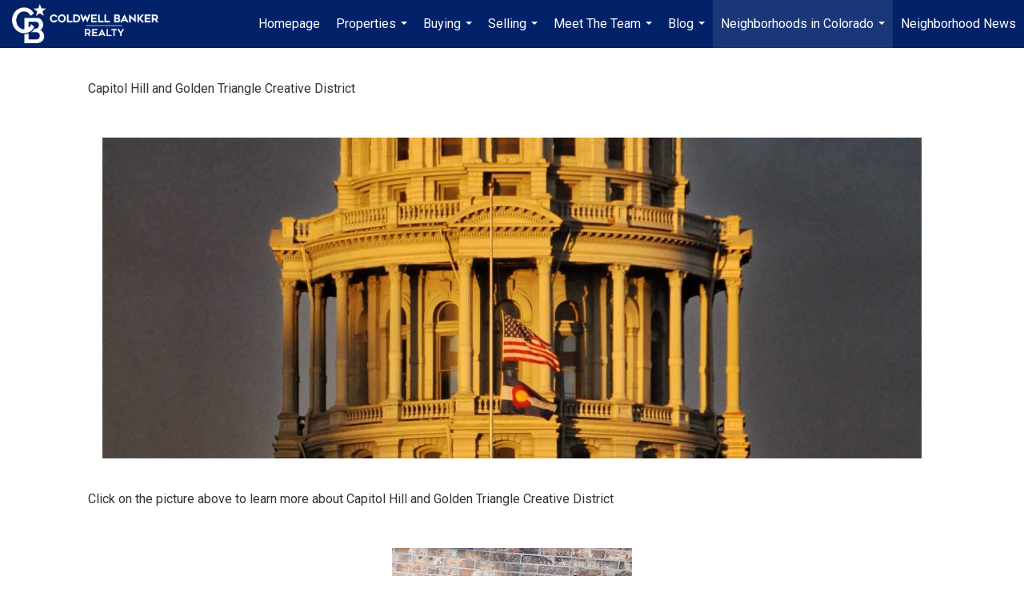

--- FILE ---
content_type: text/html; charset=utf-8
request_url: https://www.google.com/recaptcha/api2/anchor?ar=1&k=6LdmtrYUAAAAAAHk0DIYZUZov8ZzYGbtAIozmHtV&co=aHR0cHM6Ly90aGVyZWFsZXN0YXRlbGFkaWVzLmNvbTo0NDM.&hl=en&v=PoyoqOPhxBO7pBk68S4YbpHZ&size=invisible&anchor-ms=20000&execute-ms=30000&cb=xc0urv4klqd6
body_size: 48752
content:
<!DOCTYPE HTML><html dir="ltr" lang="en"><head><meta http-equiv="Content-Type" content="text/html; charset=UTF-8">
<meta http-equiv="X-UA-Compatible" content="IE=edge">
<title>reCAPTCHA</title>
<style type="text/css">
/* cyrillic-ext */
@font-face {
  font-family: 'Roboto';
  font-style: normal;
  font-weight: 400;
  font-stretch: 100%;
  src: url(//fonts.gstatic.com/s/roboto/v48/KFO7CnqEu92Fr1ME7kSn66aGLdTylUAMa3GUBHMdazTgWw.woff2) format('woff2');
  unicode-range: U+0460-052F, U+1C80-1C8A, U+20B4, U+2DE0-2DFF, U+A640-A69F, U+FE2E-FE2F;
}
/* cyrillic */
@font-face {
  font-family: 'Roboto';
  font-style: normal;
  font-weight: 400;
  font-stretch: 100%;
  src: url(//fonts.gstatic.com/s/roboto/v48/KFO7CnqEu92Fr1ME7kSn66aGLdTylUAMa3iUBHMdazTgWw.woff2) format('woff2');
  unicode-range: U+0301, U+0400-045F, U+0490-0491, U+04B0-04B1, U+2116;
}
/* greek-ext */
@font-face {
  font-family: 'Roboto';
  font-style: normal;
  font-weight: 400;
  font-stretch: 100%;
  src: url(//fonts.gstatic.com/s/roboto/v48/KFO7CnqEu92Fr1ME7kSn66aGLdTylUAMa3CUBHMdazTgWw.woff2) format('woff2');
  unicode-range: U+1F00-1FFF;
}
/* greek */
@font-face {
  font-family: 'Roboto';
  font-style: normal;
  font-weight: 400;
  font-stretch: 100%;
  src: url(//fonts.gstatic.com/s/roboto/v48/KFO7CnqEu92Fr1ME7kSn66aGLdTylUAMa3-UBHMdazTgWw.woff2) format('woff2');
  unicode-range: U+0370-0377, U+037A-037F, U+0384-038A, U+038C, U+038E-03A1, U+03A3-03FF;
}
/* math */
@font-face {
  font-family: 'Roboto';
  font-style: normal;
  font-weight: 400;
  font-stretch: 100%;
  src: url(//fonts.gstatic.com/s/roboto/v48/KFO7CnqEu92Fr1ME7kSn66aGLdTylUAMawCUBHMdazTgWw.woff2) format('woff2');
  unicode-range: U+0302-0303, U+0305, U+0307-0308, U+0310, U+0312, U+0315, U+031A, U+0326-0327, U+032C, U+032F-0330, U+0332-0333, U+0338, U+033A, U+0346, U+034D, U+0391-03A1, U+03A3-03A9, U+03B1-03C9, U+03D1, U+03D5-03D6, U+03F0-03F1, U+03F4-03F5, U+2016-2017, U+2034-2038, U+203C, U+2040, U+2043, U+2047, U+2050, U+2057, U+205F, U+2070-2071, U+2074-208E, U+2090-209C, U+20D0-20DC, U+20E1, U+20E5-20EF, U+2100-2112, U+2114-2115, U+2117-2121, U+2123-214F, U+2190, U+2192, U+2194-21AE, U+21B0-21E5, U+21F1-21F2, U+21F4-2211, U+2213-2214, U+2216-22FF, U+2308-230B, U+2310, U+2319, U+231C-2321, U+2336-237A, U+237C, U+2395, U+239B-23B7, U+23D0, U+23DC-23E1, U+2474-2475, U+25AF, U+25B3, U+25B7, U+25BD, U+25C1, U+25CA, U+25CC, U+25FB, U+266D-266F, U+27C0-27FF, U+2900-2AFF, U+2B0E-2B11, U+2B30-2B4C, U+2BFE, U+3030, U+FF5B, U+FF5D, U+1D400-1D7FF, U+1EE00-1EEFF;
}
/* symbols */
@font-face {
  font-family: 'Roboto';
  font-style: normal;
  font-weight: 400;
  font-stretch: 100%;
  src: url(//fonts.gstatic.com/s/roboto/v48/KFO7CnqEu92Fr1ME7kSn66aGLdTylUAMaxKUBHMdazTgWw.woff2) format('woff2');
  unicode-range: U+0001-000C, U+000E-001F, U+007F-009F, U+20DD-20E0, U+20E2-20E4, U+2150-218F, U+2190, U+2192, U+2194-2199, U+21AF, U+21E6-21F0, U+21F3, U+2218-2219, U+2299, U+22C4-22C6, U+2300-243F, U+2440-244A, U+2460-24FF, U+25A0-27BF, U+2800-28FF, U+2921-2922, U+2981, U+29BF, U+29EB, U+2B00-2BFF, U+4DC0-4DFF, U+FFF9-FFFB, U+10140-1018E, U+10190-1019C, U+101A0, U+101D0-101FD, U+102E0-102FB, U+10E60-10E7E, U+1D2C0-1D2D3, U+1D2E0-1D37F, U+1F000-1F0FF, U+1F100-1F1AD, U+1F1E6-1F1FF, U+1F30D-1F30F, U+1F315, U+1F31C, U+1F31E, U+1F320-1F32C, U+1F336, U+1F378, U+1F37D, U+1F382, U+1F393-1F39F, U+1F3A7-1F3A8, U+1F3AC-1F3AF, U+1F3C2, U+1F3C4-1F3C6, U+1F3CA-1F3CE, U+1F3D4-1F3E0, U+1F3ED, U+1F3F1-1F3F3, U+1F3F5-1F3F7, U+1F408, U+1F415, U+1F41F, U+1F426, U+1F43F, U+1F441-1F442, U+1F444, U+1F446-1F449, U+1F44C-1F44E, U+1F453, U+1F46A, U+1F47D, U+1F4A3, U+1F4B0, U+1F4B3, U+1F4B9, U+1F4BB, U+1F4BF, U+1F4C8-1F4CB, U+1F4D6, U+1F4DA, U+1F4DF, U+1F4E3-1F4E6, U+1F4EA-1F4ED, U+1F4F7, U+1F4F9-1F4FB, U+1F4FD-1F4FE, U+1F503, U+1F507-1F50B, U+1F50D, U+1F512-1F513, U+1F53E-1F54A, U+1F54F-1F5FA, U+1F610, U+1F650-1F67F, U+1F687, U+1F68D, U+1F691, U+1F694, U+1F698, U+1F6AD, U+1F6B2, U+1F6B9-1F6BA, U+1F6BC, U+1F6C6-1F6CF, U+1F6D3-1F6D7, U+1F6E0-1F6EA, U+1F6F0-1F6F3, U+1F6F7-1F6FC, U+1F700-1F7FF, U+1F800-1F80B, U+1F810-1F847, U+1F850-1F859, U+1F860-1F887, U+1F890-1F8AD, U+1F8B0-1F8BB, U+1F8C0-1F8C1, U+1F900-1F90B, U+1F93B, U+1F946, U+1F984, U+1F996, U+1F9E9, U+1FA00-1FA6F, U+1FA70-1FA7C, U+1FA80-1FA89, U+1FA8F-1FAC6, U+1FACE-1FADC, U+1FADF-1FAE9, U+1FAF0-1FAF8, U+1FB00-1FBFF;
}
/* vietnamese */
@font-face {
  font-family: 'Roboto';
  font-style: normal;
  font-weight: 400;
  font-stretch: 100%;
  src: url(//fonts.gstatic.com/s/roboto/v48/KFO7CnqEu92Fr1ME7kSn66aGLdTylUAMa3OUBHMdazTgWw.woff2) format('woff2');
  unicode-range: U+0102-0103, U+0110-0111, U+0128-0129, U+0168-0169, U+01A0-01A1, U+01AF-01B0, U+0300-0301, U+0303-0304, U+0308-0309, U+0323, U+0329, U+1EA0-1EF9, U+20AB;
}
/* latin-ext */
@font-face {
  font-family: 'Roboto';
  font-style: normal;
  font-weight: 400;
  font-stretch: 100%;
  src: url(//fonts.gstatic.com/s/roboto/v48/KFO7CnqEu92Fr1ME7kSn66aGLdTylUAMa3KUBHMdazTgWw.woff2) format('woff2');
  unicode-range: U+0100-02BA, U+02BD-02C5, U+02C7-02CC, U+02CE-02D7, U+02DD-02FF, U+0304, U+0308, U+0329, U+1D00-1DBF, U+1E00-1E9F, U+1EF2-1EFF, U+2020, U+20A0-20AB, U+20AD-20C0, U+2113, U+2C60-2C7F, U+A720-A7FF;
}
/* latin */
@font-face {
  font-family: 'Roboto';
  font-style: normal;
  font-weight: 400;
  font-stretch: 100%;
  src: url(//fonts.gstatic.com/s/roboto/v48/KFO7CnqEu92Fr1ME7kSn66aGLdTylUAMa3yUBHMdazQ.woff2) format('woff2');
  unicode-range: U+0000-00FF, U+0131, U+0152-0153, U+02BB-02BC, U+02C6, U+02DA, U+02DC, U+0304, U+0308, U+0329, U+2000-206F, U+20AC, U+2122, U+2191, U+2193, U+2212, U+2215, U+FEFF, U+FFFD;
}
/* cyrillic-ext */
@font-face {
  font-family: 'Roboto';
  font-style: normal;
  font-weight: 500;
  font-stretch: 100%;
  src: url(//fonts.gstatic.com/s/roboto/v48/KFO7CnqEu92Fr1ME7kSn66aGLdTylUAMa3GUBHMdazTgWw.woff2) format('woff2');
  unicode-range: U+0460-052F, U+1C80-1C8A, U+20B4, U+2DE0-2DFF, U+A640-A69F, U+FE2E-FE2F;
}
/* cyrillic */
@font-face {
  font-family: 'Roboto';
  font-style: normal;
  font-weight: 500;
  font-stretch: 100%;
  src: url(//fonts.gstatic.com/s/roboto/v48/KFO7CnqEu92Fr1ME7kSn66aGLdTylUAMa3iUBHMdazTgWw.woff2) format('woff2');
  unicode-range: U+0301, U+0400-045F, U+0490-0491, U+04B0-04B1, U+2116;
}
/* greek-ext */
@font-face {
  font-family: 'Roboto';
  font-style: normal;
  font-weight: 500;
  font-stretch: 100%;
  src: url(//fonts.gstatic.com/s/roboto/v48/KFO7CnqEu92Fr1ME7kSn66aGLdTylUAMa3CUBHMdazTgWw.woff2) format('woff2');
  unicode-range: U+1F00-1FFF;
}
/* greek */
@font-face {
  font-family: 'Roboto';
  font-style: normal;
  font-weight: 500;
  font-stretch: 100%;
  src: url(//fonts.gstatic.com/s/roboto/v48/KFO7CnqEu92Fr1ME7kSn66aGLdTylUAMa3-UBHMdazTgWw.woff2) format('woff2');
  unicode-range: U+0370-0377, U+037A-037F, U+0384-038A, U+038C, U+038E-03A1, U+03A3-03FF;
}
/* math */
@font-face {
  font-family: 'Roboto';
  font-style: normal;
  font-weight: 500;
  font-stretch: 100%;
  src: url(//fonts.gstatic.com/s/roboto/v48/KFO7CnqEu92Fr1ME7kSn66aGLdTylUAMawCUBHMdazTgWw.woff2) format('woff2');
  unicode-range: U+0302-0303, U+0305, U+0307-0308, U+0310, U+0312, U+0315, U+031A, U+0326-0327, U+032C, U+032F-0330, U+0332-0333, U+0338, U+033A, U+0346, U+034D, U+0391-03A1, U+03A3-03A9, U+03B1-03C9, U+03D1, U+03D5-03D6, U+03F0-03F1, U+03F4-03F5, U+2016-2017, U+2034-2038, U+203C, U+2040, U+2043, U+2047, U+2050, U+2057, U+205F, U+2070-2071, U+2074-208E, U+2090-209C, U+20D0-20DC, U+20E1, U+20E5-20EF, U+2100-2112, U+2114-2115, U+2117-2121, U+2123-214F, U+2190, U+2192, U+2194-21AE, U+21B0-21E5, U+21F1-21F2, U+21F4-2211, U+2213-2214, U+2216-22FF, U+2308-230B, U+2310, U+2319, U+231C-2321, U+2336-237A, U+237C, U+2395, U+239B-23B7, U+23D0, U+23DC-23E1, U+2474-2475, U+25AF, U+25B3, U+25B7, U+25BD, U+25C1, U+25CA, U+25CC, U+25FB, U+266D-266F, U+27C0-27FF, U+2900-2AFF, U+2B0E-2B11, U+2B30-2B4C, U+2BFE, U+3030, U+FF5B, U+FF5D, U+1D400-1D7FF, U+1EE00-1EEFF;
}
/* symbols */
@font-face {
  font-family: 'Roboto';
  font-style: normal;
  font-weight: 500;
  font-stretch: 100%;
  src: url(//fonts.gstatic.com/s/roboto/v48/KFO7CnqEu92Fr1ME7kSn66aGLdTylUAMaxKUBHMdazTgWw.woff2) format('woff2');
  unicode-range: U+0001-000C, U+000E-001F, U+007F-009F, U+20DD-20E0, U+20E2-20E4, U+2150-218F, U+2190, U+2192, U+2194-2199, U+21AF, U+21E6-21F0, U+21F3, U+2218-2219, U+2299, U+22C4-22C6, U+2300-243F, U+2440-244A, U+2460-24FF, U+25A0-27BF, U+2800-28FF, U+2921-2922, U+2981, U+29BF, U+29EB, U+2B00-2BFF, U+4DC0-4DFF, U+FFF9-FFFB, U+10140-1018E, U+10190-1019C, U+101A0, U+101D0-101FD, U+102E0-102FB, U+10E60-10E7E, U+1D2C0-1D2D3, U+1D2E0-1D37F, U+1F000-1F0FF, U+1F100-1F1AD, U+1F1E6-1F1FF, U+1F30D-1F30F, U+1F315, U+1F31C, U+1F31E, U+1F320-1F32C, U+1F336, U+1F378, U+1F37D, U+1F382, U+1F393-1F39F, U+1F3A7-1F3A8, U+1F3AC-1F3AF, U+1F3C2, U+1F3C4-1F3C6, U+1F3CA-1F3CE, U+1F3D4-1F3E0, U+1F3ED, U+1F3F1-1F3F3, U+1F3F5-1F3F7, U+1F408, U+1F415, U+1F41F, U+1F426, U+1F43F, U+1F441-1F442, U+1F444, U+1F446-1F449, U+1F44C-1F44E, U+1F453, U+1F46A, U+1F47D, U+1F4A3, U+1F4B0, U+1F4B3, U+1F4B9, U+1F4BB, U+1F4BF, U+1F4C8-1F4CB, U+1F4D6, U+1F4DA, U+1F4DF, U+1F4E3-1F4E6, U+1F4EA-1F4ED, U+1F4F7, U+1F4F9-1F4FB, U+1F4FD-1F4FE, U+1F503, U+1F507-1F50B, U+1F50D, U+1F512-1F513, U+1F53E-1F54A, U+1F54F-1F5FA, U+1F610, U+1F650-1F67F, U+1F687, U+1F68D, U+1F691, U+1F694, U+1F698, U+1F6AD, U+1F6B2, U+1F6B9-1F6BA, U+1F6BC, U+1F6C6-1F6CF, U+1F6D3-1F6D7, U+1F6E0-1F6EA, U+1F6F0-1F6F3, U+1F6F7-1F6FC, U+1F700-1F7FF, U+1F800-1F80B, U+1F810-1F847, U+1F850-1F859, U+1F860-1F887, U+1F890-1F8AD, U+1F8B0-1F8BB, U+1F8C0-1F8C1, U+1F900-1F90B, U+1F93B, U+1F946, U+1F984, U+1F996, U+1F9E9, U+1FA00-1FA6F, U+1FA70-1FA7C, U+1FA80-1FA89, U+1FA8F-1FAC6, U+1FACE-1FADC, U+1FADF-1FAE9, U+1FAF0-1FAF8, U+1FB00-1FBFF;
}
/* vietnamese */
@font-face {
  font-family: 'Roboto';
  font-style: normal;
  font-weight: 500;
  font-stretch: 100%;
  src: url(//fonts.gstatic.com/s/roboto/v48/KFO7CnqEu92Fr1ME7kSn66aGLdTylUAMa3OUBHMdazTgWw.woff2) format('woff2');
  unicode-range: U+0102-0103, U+0110-0111, U+0128-0129, U+0168-0169, U+01A0-01A1, U+01AF-01B0, U+0300-0301, U+0303-0304, U+0308-0309, U+0323, U+0329, U+1EA0-1EF9, U+20AB;
}
/* latin-ext */
@font-face {
  font-family: 'Roboto';
  font-style: normal;
  font-weight: 500;
  font-stretch: 100%;
  src: url(//fonts.gstatic.com/s/roboto/v48/KFO7CnqEu92Fr1ME7kSn66aGLdTylUAMa3KUBHMdazTgWw.woff2) format('woff2');
  unicode-range: U+0100-02BA, U+02BD-02C5, U+02C7-02CC, U+02CE-02D7, U+02DD-02FF, U+0304, U+0308, U+0329, U+1D00-1DBF, U+1E00-1E9F, U+1EF2-1EFF, U+2020, U+20A0-20AB, U+20AD-20C0, U+2113, U+2C60-2C7F, U+A720-A7FF;
}
/* latin */
@font-face {
  font-family: 'Roboto';
  font-style: normal;
  font-weight: 500;
  font-stretch: 100%;
  src: url(//fonts.gstatic.com/s/roboto/v48/KFO7CnqEu92Fr1ME7kSn66aGLdTylUAMa3yUBHMdazQ.woff2) format('woff2');
  unicode-range: U+0000-00FF, U+0131, U+0152-0153, U+02BB-02BC, U+02C6, U+02DA, U+02DC, U+0304, U+0308, U+0329, U+2000-206F, U+20AC, U+2122, U+2191, U+2193, U+2212, U+2215, U+FEFF, U+FFFD;
}
/* cyrillic-ext */
@font-face {
  font-family: 'Roboto';
  font-style: normal;
  font-weight: 900;
  font-stretch: 100%;
  src: url(//fonts.gstatic.com/s/roboto/v48/KFO7CnqEu92Fr1ME7kSn66aGLdTylUAMa3GUBHMdazTgWw.woff2) format('woff2');
  unicode-range: U+0460-052F, U+1C80-1C8A, U+20B4, U+2DE0-2DFF, U+A640-A69F, U+FE2E-FE2F;
}
/* cyrillic */
@font-face {
  font-family: 'Roboto';
  font-style: normal;
  font-weight: 900;
  font-stretch: 100%;
  src: url(//fonts.gstatic.com/s/roboto/v48/KFO7CnqEu92Fr1ME7kSn66aGLdTylUAMa3iUBHMdazTgWw.woff2) format('woff2');
  unicode-range: U+0301, U+0400-045F, U+0490-0491, U+04B0-04B1, U+2116;
}
/* greek-ext */
@font-face {
  font-family: 'Roboto';
  font-style: normal;
  font-weight: 900;
  font-stretch: 100%;
  src: url(//fonts.gstatic.com/s/roboto/v48/KFO7CnqEu92Fr1ME7kSn66aGLdTylUAMa3CUBHMdazTgWw.woff2) format('woff2');
  unicode-range: U+1F00-1FFF;
}
/* greek */
@font-face {
  font-family: 'Roboto';
  font-style: normal;
  font-weight: 900;
  font-stretch: 100%;
  src: url(//fonts.gstatic.com/s/roboto/v48/KFO7CnqEu92Fr1ME7kSn66aGLdTylUAMa3-UBHMdazTgWw.woff2) format('woff2');
  unicode-range: U+0370-0377, U+037A-037F, U+0384-038A, U+038C, U+038E-03A1, U+03A3-03FF;
}
/* math */
@font-face {
  font-family: 'Roboto';
  font-style: normal;
  font-weight: 900;
  font-stretch: 100%;
  src: url(//fonts.gstatic.com/s/roboto/v48/KFO7CnqEu92Fr1ME7kSn66aGLdTylUAMawCUBHMdazTgWw.woff2) format('woff2');
  unicode-range: U+0302-0303, U+0305, U+0307-0308, U+0310, U+0312, U+0315, U+031A, U+0326-0327, U+032C, U+032F-0330, U+0332-0333, U+0338, U+033A, U+0346, U+034D, U+0391-03A1, U+03A3-03A9, U+03B1-03C9, U+03D1, U+03D5-03D6, U+03F0-03F1, U+03F4-03F5, U+2016-2017, U+2034-2038, U+203C, U+2040, U+2043, U+2047, U+2050, U+2057, U+205F, U+2070-2071, U+2074-208E, U+2090-209C, U+20D0-20DC, U+20E1, U+20E5-20EF, U+2100-2112, U+2114-2115, U+2117-2121, U+2123-214F, U+2190, U+2192, U+2194-21AE, U+21B0-21E5, U+21F1-21F2, U+21F4-2211, U+2213-2214, U+2216-22FF, U+2308-230B, U+2310, U+2319, U+231C-2321, U+2336-237A, U+237C, U+2395, U+239B-23B7, U+23D0, U+23DC-23E1, U+2474-2475, U+25AF, U+25B3, U+25B7, U+25BD, U+25C1, U+25CA, U+25CC, U+25FB, U+266D-266F, U+27C0-27FF, U+2900-2AFF, U+2B0E-2B11, U+2B30-2B4C, U+2BFE, U+3030, U+FF5B, U+FF5D, U+1D400-1D7FF, U+1EE00-1EEFF;
}
/* symbols */
@font-face {
  font-family: 'Roboto';
  font-style: normal;
  font-weight: 900;
  font-stretch: 100%;
  src: url(//fonts.gstatic.com/s/roboto/v48/KFO7CnqEu92Fr1ME7kSn66aGLdTylUAMaxKUBHMdazTgWw.woff2) format('woff2');
  unicode-range: U+0001-000C, U+000E-001F, U+007F-009F, U+20DD-20E0, U+20E2-20E4, U+2150-218F, U+2190, U+2192, U+2194-2199, U+21AF, U+21E6-21F0, U+21F3, U+2218-2219, U+2299, U+22C4-22C6, U+2300-243F, U+2440-244A, U+2460-24FF, U+25A0-27BF, U+2800-28FF, U+2921-2922, U+2981, U+29BF, U+29EB, U+2B00-2BFF, U+4DC0-4DFF, U+FFF9-FFFB, U+10140-1018E, U+10190-1019C, U+101A0, U+101D0-101FD, U+102E0-102FB, U+10E60-10E7E, U+1D2C0-1D2D3, U+1D2E0-1D37F, U+1F000-1F0FF, U+1F100-1F1AD, U+1F1E6-1F1FF, U+1F30D-1F30F, U+1F315, U+1F31C, U+1F31E, U+1F320-1F32C, U+1F336, U+1F378, U+1F37D, U+1F382, U+1F393-1F39F, U+1F3A7-1F3A8, U+1F3AC-1F3AF, U+1F3C2, U+1F3C4-1F3C6, U+1F3CA-1F3CE, U+1F3D4-1F3E0, U+1F3ED, U+1F3F1-1F3F3, U+1F3F5-1F3F7, U+1F408, U+1F415, U+1F41F, U+1F426, U+1F43F, U+1F441-1F442, U+1F444, U+1F446-1F449, U+1F44C-1F44E, U+1F453, U+1F46A, U+1F47D, U+1F4A3, U+1F4B0, U+1F4B3, U+1F4B9, U+1F4BB, U+1F4BF, U+1F4C8-1F4CB, U+1F4D6, U+1F4DA, U+1F4DF, U+1F4E3-1F4E6, U+1F4EA-1F4ED, U+1F4F7, U+1F4F9-1F4FB, U+1F4FD-1F4FE, U+1F503, U+1F507-1F50B, U+1F50D, U+1F512-1F513, U+1F53E-1F54A, U+1F54F-1F5FA, U+1F610, U+1F650-1F67F, U+1F687, U+1F68D, U+1F691, U+1F694, U+1F698, U+1F6AD, U+1F6B2, U+1F6B9-1F6BA, U+1F6BC, U+1F6C6-1F6CF, U+1F6D3-1F6D7, U+1F6E0-1F6EA, U+1F6F0-1F6F3, U+1F6F7-1F6FC, U+1F700-1F7FF, U+1F800-1F80B, U+1F810-1F847, U+1F850-1F859, U+1F860-1F887, U+1F890-1F8AD, U+1F8B0-1F8BB, U+1F8C0-1F8C1, U+1F900-1F90B, U+1F93B, U+1F946, U+1F984, U+1F996, U+1F9E9, U+1FA00-1FA6F, U+1FA70-1FA7C, U+1FA80-1FA89, U+1FA8F-1FAC6, U+1FACE-1FADC, U+1FADF-1FAE9, U+1FAF0-1FAF8, U+1FB00-1FBFF;
}
/* vietnamese */
@font-face {
  font-family: 'Roboto';
  font-style: normal;
  font-weight: 900;
  font-stretch: 100%;
  src: url(//fonts.gstatic.com/s/roboto/v48/KFO7CnqEu92Fr1ME7kSn66aGLdTylUAMa3OUBHMdazTgWw.woff2) format('woff2');
  unicode-range: U+0102-0103, U+0110-0111, U+0128-0129, U+0168-0169, U+01A0-01A1, U+01AF-01B0, U+0300-0301, U+0303-0304, U+0308-0309, U+0323, U+0329, U+1EA0-1EF9, U+20AB;
}
/* latin-ext */
@font-face {
  font-family: 'Roboto';
  font-style: normal;
  font-weight: 900;
  font-stretch: 100%;
  src: url(//fonts.gstatic.com/s/roboto/v48/KFO7CnqEu92Fr1ME7kSn66aGLdTylUAMa3KUBHMdazTgWw.woff2) format('woff2');
  unicode-range: U+0100-02BA, U+02BD-02C5, U+02C7-02CC, U+02CE-02D7, U+02DD-02FF, U+0304, U+0308, U+0329, U+1D00-1DBF, U+1E00-1E9F, U+1EF2-1EFF, U+2020, U+20A0-20AB, U+20AD-20C0, U+2113, U+2C60-2C7F, U+A720-A7FF;
}
/* latin */
@font-face {
  font-family: 'Roboto';
  font-style: normal;
  font-weight: 900;
  font-stretch: 100%;
  src: url(//fonts.gstatic.com/s/roboto/v48/KFO7CnqEu92Fr1ME7kSn66aGLdTylUAMa3yUBHMdazQ.woff2) format('woff2');
  unicode-range: U+0000-00FF, U+0131, U+0152-0153, U+02BB-02BC, U+02C6, U+02DA, U+02DC, U+0304, U+0308, U+0329, U+2000-206F, U+20AC, U+2122, U+2191, U+2193, U+2212, U+2215, U+FEFF, U+FFFD;
}

</style>
<link rel="stylesheet" type="text/css" href="https://www.gstatic.com/recaptcha/releases/PoyoqOPhxBO7pBk68S4YbpHZ/styles__ltr.css">
<script nonce="nw_KKdBA43Ze53Je3BCtuQ" type="text/javascript">window['__recaptcha_api'] = 'https://www.google.com/recaptcha/api2/';</script>
<script type="text/javascript" src="https://www.gstatic.com/recaptcha/releases/PoyoqOPhxBO7pBk68S4YbpHZ/recaptcha__en.js" nonce="nw_KKdBA43Ze53Je3BCtuQ">
      
    </script></head>
<body><div id="rc-anchor-alert" class="rc-anchor-alert"></div>
<input type="hidden" id="recaptcha-token" value="[base64]">
<script type="text/javascript" nonce="nw_KKdBA43Ze53Je3BCtuQ">
      recaptcha.anchor.Main.init("[\x22ainput\x22,[\x22bgdata\x22,\x22\x22,\[base64]/[base64]/[base64]/[base64]/[base64]/[base64]/KGcoTywyNTMsTy5PKSxVRyhPLEMpKTpnKE8sMjUzLEMpLE8pKSxsKSksTykpfSxieT1mdW5jdGlvbihDLE8sdSxsKXtmb3IobD0odT1SKEMpLDApO08+MDtPLS0pbD1sPDw4fFooQyk7ZyhDLHUsbCl9LFVHPWZ1bmN0aW9uKEMsTyl7Qy5pLmxlbmd0aD4xMDQ/[base64]/[base64]/[base64]/[base64]/[base64]/[base64]/[base64]\\u003d\x22,\[base64]\\u003d\\u003d\x22,\x22ZcOPTcOQwqtgw7rDizwgw67DkcK8biXCvsKQw5B2wq7CmsKBFcOEZ3PCvinDoi/Co2vCkA7DoX5swo5Wwo3DmcOxw7kuwokDIcOIMDVCw6PCo8Ogw6HDsE5hw54Rw7rCuMO4w415Q0XCvMKjbcOAw5EBw7jClcKpHsKhL3tow4kNLGgHw5rDsXHDkATCgsKCw5IuJnbDqMKYJ8OAwr1uN17DgcKuMsK3w53CosO7UcK9BjMwZcOaJDkcwq/[base64]/[base64]/[base64]/w4Frw7R8w4AQwplnOAVVb3XDucKzw7AwT07DjMOzY8Kgw77Dk8O8esKgTDzDuFnCuhYTwrHClsO6XDfChMO4dMKCwo4jw67Dqi8uwp1KJlwKwr7Dqm3Cj8OZH8OVw4/Dg8OBwqHCkAPDicK9RsOuwrQXwpHDlMKDw7HCmsKyY8KGXXl9dsKnNSbDozzDocKrCsOQwqHDmsOEAR87wqfDvsOVwqQzw5PCuRfDtsOfw5PDvsOuw6DCt8O+w78OBSt8LB/[base64]/Cu8K0w5hSLgfCoMO/w77CqXVHDjsvwqDCpUgRw6LDuzHDuMKHwpwfRRvCoMKiCSjDnsO1Z1DCtQvCk3V8cMK2w7zDgMKHwqB/[base64]/DpR4Hw5Y+wpfDncK5w5HDhjk0CcOEw4rDvcO6UcOZwqXDr8KJw6/CuyNKw6hlwrppwr1+woPCohVMw6NtCE7DtsKZSxnDnRnDpsOFL8KRw65Nw7BFIsOMwprCh8KUJ2TDqyAsP3jDhAh4w6M6w5zDtzUDDHLDnl8hIcKzbThsw5wPSj5rwo/Dn8KtGU1twoRLwptiw6g0HsOlWsKEw4LCpMK6w6nDssKiw50UwrLCghITwq/DtCfDpMKSLQnDlzXDjMO0ccO0YQNEw5JOw5sKP1DCjRx9wqscw75SNXUQLcOSAsOPFMKkEcOlw5FSw5bCksOULH3CjTgYwogKV8Kuw43DmXxIVHLDpxrDh0V1w4nCiwlzcMOXIWbCo27CqWYOYDPDrMOyw4JEUsKuA8KnwqpXwr4MwocQFnx8wofDhMK/wo3CmUQYwoXDu2tRPzdKeMOww5DCsjjDsjVpw63DrBsWGlICPsK/DkjCgMKFwpnDvMKLYX/CpD5pDsKqwoAgaVjCnsKEwrt6KGcxZMOYw6bDkATDusOcwoEmQx3CoGBaw4VGwpprIMORBjrDmn7DmsOLwpA3w6RXMS/Dm8KFT1XDlcOnw5DCk8KmSgttIcKfwobDsEw2Z2Axwoc8EU3DrVXCugt2f8OGw4Evw5fCqFfDq3LChBfDvGLCqQTDrcKWfMKUSAAQw6IUMQ5Lw7QJw5sJIsKvPiM/RWMXPCUHw6HCm0LDgSTCtMO4w4cNwo4Kw5LDnsKpw6l8bsOOwqnDmMOmKwzCu0DDusKbwrAWwq4mw6cdI0zCkERzw40BdzTCksO5MMOlcF/[base64]/[base64]/wqsawqEDY8OEw5lHw61awphNe8OyZsKSw5sjCDFCw44wwr3Cr8OePMOmSTjDqcOSw79cwqLDi8KRRsKKwpHDrcO0w4MFw4rDssKiA1vDjjc2wqbDiMOEYDFIW8O9LXDDn8KBw7d8w4rDnsO/[base64]/CvRXCscOiY8KFbsKbwq7CpQphSwUjXcKRw6DDmMOYRsKmwqFnwoI9GhtIwqrCvEZaw5/CnBsGw5vClERZw707w6/DhCkawpMNw67CrcOaQynDklsNf8OiEMKTwr3Cj8KRYCM7a8Okw47CiwvDs8K4w6/Dl8Oef8K8NTJERCMhw5/[base64]/CnMO0U8Okw6cLwpvClMKvKlcYTDpOOMKIwq/Cp0rDg1jCpzgywpl/wpHCicO7K8KsBhLCr2MWYsO+wo3CqkZ9fXY5w5bDixZ4w7l/T3nDmwfCg3sDLMKFw4/DmsOtw6U5XHbDlcOnwrvCuMOhJ8O5bMOqUcK+w4rDj1nCvSnDrMOxD8KHMQPCuSJLLcOwwp8LHsOywo05HMK8w6Btw4NnNMKuw7PDmsK5DhEVw5bDsMK4KQ/DkXvCtsOuDmbCmDoMfipvw4jDjm7DjjzCqj4NBQzCvDDCtx9ofjxww4jCscOKPR3DuUYKM01EKMO5w7LCtwk4w5ktw50Xw7Mdwp/ClMKPKg3Dl8OBwpQtw4PDrEwIw59eGk8Ge0nCpWLCt1smw74QVsOpGjopw6DCqcOEwo3DoydbBMOGw6pCT0x2wqHCusKtwqHDocOBw4LCrsOgw5LDpsKBD3Yywr/ClykmJAfDlMOmOMOPw6HDtcOXw6Nww6rCrMOswrPCmsKxIWrCmRlyw73CtDzChgfDn8K2w500U8K3eMK2BnTCnC0/w47CvcOiwpNhw4PDk8KMwrnDmnJNMMOowq/[base64]/CkcKVNwxMw79CaHbCgMOCwpbCqlXDpmrDpcO/[base64]/ChDUGwrFkw7ZPFMO+wqPCjcOEwoHCvsK7emIFwrvCmcOscyvCkMO6w48Uw6bDh8KZw44WTUfDkMKUIgzCp8KGwrN5dg9ww7xKDsOqw57CiMOJDlovw4hSU8ORwoZYJQhBw5xnRUHDgsO+ZxPDvlQyacOzwo/DtcOmw6XCvcKkw4Zuw4zCksKFwqxqw7nDh8OBwrjCqMOXRh4Tw4bCrsOfwpPDtB8QOR5hw5/DnsKKR1rDgkTDlcOQZXfDssOdT8KUwo/[base64]/CtBUXMsOhwoPDhVU7w6zCtEHCkMKeDXPDmMK9bUhmIHwMBMKEwpzDpWDCgsOrw6/DoGPDpcOaTWnDuwlXwr9PwqF0wp7CvsKRwoNOOMOWRhvCtj/CozDCui3Dh1ETw6DDlcOMGDQJw4slcsOpwpIIRsO1AURcVsOsA8OgRcK0wrzCo2HDrnQAC8OoFTfCvsOEwrrDkWkiwpp5FsK8H8Ocw6TDnTB0w5bCplZow7bCtMKSw77DpsOzw7fCpw/DjGxFwozCmCnCg8KQZ38Rw4jDjMKODnjCu8Khw5MEWBvDmifDosK/wojDiDQbwpDDqSzCqMO8wo0owp5dwqzDoxMmRcK9w6bDoTsTM8KbNsK0AU/CmcKqSBTDksKuw6k9w5pSHynDmcODw6kJFMO6wqgMOMOUQ8OEa8ONJChfw6Eqwp9bwofDv2bDsU7DosOPwpPCisK0N8KKw6fCujzDv8O9dMOhfE8vFQAWEMODwpzCpChDw7jDgn3DsRDCjidRwrrDs8K2w7BtPlsCw4nCsnnDmsKVYmhqw6hYS8KBw74rw7MuwoXDjE/DshEAw6E8w6Qbw6nDqcKVw7LDhcKgw4IfG8K0wrbClS7DjMOlR33CmC/[base64]/[base64]/DqxjDuEp7PBFVw41TE8OoL8Oow5lbDcOfMcKNOQwPw7rDssKgwoLClBDCvgHDvy1Gw6IKwrBxwozCt3F0woPCkD0xJ8Kjw6U1w4vCqsKBw5oTwoI+EMOyXk7DnFh7PMKYCjw+wozCjcOKT8O9aHQAw414W8OPLMOcw7Q2wqLCksOZDhggwrBjwq/ClA7ChMOxacOmHz/[base64]/w7fDosOYEVrDmMKHw5YfWTTDhsKrw4pKTMKqby/[base64]/wo/CncOpwoTDncKlw6rDkSATw7jCr1jCocKkwqclRQLDsMOXw4DCo8Ohwq9Wwo/DsBEoDm3DvAjCqHJkcTrDjDgcwpHChzwPEcOHWHpvRsK7w5rDrcKfw67Cn1gfZMOhAMKYOsKHw4YzIsK2OMKVwpzDmX/Cr8OCwqpbwrTCqzgbE3rCjMOxwoh6G1QAw5pkwq4YbcKNw5bCuWUQw7A2DhTCsMKCw5FIwpnDssKfWcOlayJfMg97VsOIwqPCmsKrZzBgw6M4w5zDq8Kxw6Etw4/CrTgNw63CsT/Cv2DCn8KZwopWwpTCvMOHw6wmw4bDmsOGw6nDucOrTMOuCnvDvEQnwqPDi8KCwoNMw6XDmMO5w5IGBRjDj8OQw4kvwotvwpXClCNqw6IGwrbDsEZvwrp7LxvCvsKww58QPVdQwqvCtMKgS3JbIsOZw6U/[base64]/TB3DpXg2EAcCw5w+w6ofwqHDt3TDnmMHMgTDnsOgd3zDkSbDt8KGSjvCqMKcw6rCh8KDI0JQOXJoE8OPw64OVDvCgyFIwpbDpm9uw6UXwpTDlsOWKcOUw4/DhcKPX1XCqsK2WsOMwpVrw7XDucKkFjrDjmM2w67Ds2Y7RcKpZ09Ow5jCtcOzwo/[base64]/Chn9/wqxAfWMYY2kgw7/[base64]/DmsOYwpMpEVXDhMK1eMOTFUTDgXzDmsKOV01CMwfDocKWwrITw58UH8KwCcOywrrDhsKre1lWw6NbTMOHWcKSw7/Ctz1AG8KAw4R2PB1cL8KCw4XDn2LDtsOgwr7DosKrw6jDvsKvNcOAGjVadRbDu8KDw7pWOMOZw7nDlmjCgcOswpjCiMOXw6/Cq8KNw5fCoMO4w5I4w5cwwobCjsKYJErDjsKTditGw4lRIAESw77DmQjClFLDgcO7w4kpGH/CsChjw67Cs0XDmMKKZ8KZIMK0ej7CjMKBUGjDpHQeYcKIecOIw5UEw4NhECFywpB9w4ECTcOuTMKfwqJQL8OZw43CjcKYJRV+w6B4w6zDtDZIw5fDsMKaST/Dm8KAw6U+J8OoM8K6wonDqMOPAcOUFSVwwogQDsOVZsK4w7bDvgJ/wqh2FXxpwqXDrcKFBsOiwoBCw7DDrMOxwqfCrydHdcKMGsOjPjPDi3fCk8OIwovDjcK1w63DlsOLIFpMwrRlaHB3WMOFKyXCl8OdVsK0ZMKpw5XChk/DnS0cwpl0w4Rtwr7DlVxCVMO6wrLDlHFKw5sEBsKwwq/CtMOmw5lUEMKjOQ5owr3DkcKYQMKSeMKvE8KXwqk4w4jDrn4Gw754BRsvwpbDpsO5wp3CnlB+V8Ohw4bDssKVW8OJFcOuWDk5w6V4w6nCjsK8w47CkcO2NcOww4dFwqItH8O6woPCknZBfcOFEcOowot4VXbDgnbDuXzDpXXDhMK+w5lFw6/[base64]/[base64]/DisKwwqnCkD9SwpjDmMOgLsKUwo3DvsKTG13DiFbDusO9w6LDu8KqUsO9JwrCjcK4wo7DoArCu8OLEx/[base64]/CssKjT8KDAsKOwrPDphrCoyA/V0I7w6DDksOJCi3CnsKiKWDCp8K9UFjDtgnDg2nDjyvClMKfw6t4w4zCqFxBUG/DnsOCZMK4wodOc2HCrsK7CQoewoElPzQxPHwawo3CkcOZwo5MwqbCmsOyHsOYMcKjKyjCjsKQIcOFAcO0w5B5By7CqMOmAsOqIcKxw7NcPCpYwq/[base64]/DscKdw74xwpLDr8KfA8KYAMKyQQNNwoRzMHXDncKxLRVJw7zCusOWT8O/OjrClVjCmyIXY8KgY8Onb8OEVMOTUMO0YsKIwq/Clk7DsQHDusORa1zDunHCg8KYR8K7wrXDksOQw4Faw5LCkj4DMS/DqcKXw77DkGrCjcKUwpZCCMO8A8KwTsKOw7k0w4jDiHbCq2nCnHvCmibDoT7DkMOCwoFew5LCqMOEwodpwrVowqs3wpAmw7jDksKSeRXDoBDCrC/Cm8OAWMOsW8KXIMKeZ8OGLMKvGCJ/aSHClMO6EcO0w7wpLUElA8OMw7tZHcK1ZsOCPsKZwr3DssOYwqk+e8OmGR7Chx/DlhLCnCTCohRIwqFTGn1fUcO5wrzDuWbChTRNw5jDtxjDmsOUKMOEwql0w5zDgsKlwpFOw7vCusKwwo9tw5Jvw5XDs8O4wpDDgGHDmTnDmMKkdyvDj8KbIMO3w7LCmQ3Do8Obw4dPXsO/w58xHMOXKMK+wokSJsK3w6PDjcOQWTbCr3fDvFgzwos4X09sCULDq2PCkcOdKQUSw6Q8wpJNw7XDicKmw7kABMKLw6hvw6c7wpXCgkzDh1nCiMOrw6DDtU3DmsOdwo/ClSjChsOBYsKUFVHCuBrCj2nDqsOvDHhawo/DusO8wrEfXVJDw5DDlybDhMOacBDDoMKFw7fCuMK0w6jCi8K9wqZLwr7CiH/DhX/Cu0XDo8O+DxrDisKAA8OwVMO2OHtww7TCv2jDsio/w6nCosO5wr9RH8KuA2ptJMKcwoM1w73CvsOyAcKVXRB7wobDvWbCrU0qMRHDqsOqwqg5w4B+wrnConfCl8OpPMO/[base64]/Dh8Opfgd8GhhEwrQrTX5Mw5sZw68vdHTCg8K1w5hHwqdkaTHCtMOlSzbCoxJawrPCisKtLS/DoRQRwq/DvsO5w43Dk8KUwpk1wrhOMGYkBcOew5XDizrCkFFOcWnDisOiesKYwpLCjsKrwq7CiMKIw4bCswpzw5xDBcKVE8Opw7zCh2MrwqcIZMKRBMOGw7nDvcOSw5t9OsKwwo8NAcK7cQ8Hw7jCrsOjw5HDnw4jUHhkVMKKwq/Dizx6w5NJSsOOwod9XsKzw5XDr2YMwqUNwrc5wq4awpfCtmPCo8K9RC/DuEfDucOxEErChsKWeUDCl8OkKRkRwo/Ct3nDmsOafcK0ejzCpcKhw5rDtsKiwqLDtAAVb1pwTcOxDXV8w6ZQJ8Opw4BDF3tNw73CiydeDxJ/w5zDqsORJsKhwrcXw74rw68vwqbChVBoJjF1IztrMGrCp8O2YCI3OhbDgEHDlzPDrMO+EWR+EWApVcKZwqLDphwPYT0Lw4LCocK9O8O3w6ERY8OHJVQxGFfDpsKCEC3Djx9IU8KAw5fCu8K1DMKiHcORCS3DlMOAwr/DuGfDrCBNcsKmwp3Dn8O6w5J+w4wrw7XCgXPDlho3JsOmwonCn8KqDws7UMK+w6VewozDmgjCksKFcxoKw7IBwqZkHMKrZDk/[base64]/[base64]/RMK7w4IBw4/DjDo2w67DlcK0w4PCt8K/CcKbKz9nMkl0XXHCu8O6f0QLP8KVa3LClsK+w4TDnnQvw6nCr8OkZQRdwpASD8OPc8K9eW7Cu8Kawq1uEm3DqsKUO8Kcw5RgwpfDoD3DpkLDvCEMw7kZw73CicOQwqgYc2/DlsKaw5TDs012wrnDlsKVAcObw4PCvzjCkcOWw5TCjMKowofDisOQwq3Cl1jDk8Oyw4RhZjh/wqvCuMOQw7XDtgo4CDjCpGVKbsK8LMOGw6rDvcKFwpZ/wolmDMOcUg3CmjrDqkLDm8KSNcOyw7NDE8OpBsOOwojCtsOcNMOnacKIw4bCj2o3BMK0Qj7CnEDDsnbDtUoxw58tH0zDo8Ksw4rDo8K/[base64]/[base64]/[base64]/[base64]/bMOEOMKhw6fCmsOewpljw7TClcKsL8Kxw7jDq0DDg3cIKMOobDnCnyXDiEt/fGDCvMKSwqUMw5xiVMObbxzChcOuw6PDg8OjWkDDmMOZwpsCwp9MCHpMEcK8JCpswr/[base64]/[base64]/NHnCvWDDpsOlwqAcNsOLw5Fyw6t+wr5Vw7dWwqYAw4LClcOIAXLCvUdTw7sewr7DuH3Ds1B/w75Dw71aw7EvwobDuic8cMOoWsOow7rCqMOqw6w8w73DtcOxwovDh3c2wr0Bw6HDsCvCpXHDjVDCnn7Cg8Onw7DDn8OLZW9rwrBhwo/DklTCqsKIwr3DkV98DEPDvsOIAnYlJsKKZEA+woHDuXvCv8K/DSTCvcOxdsO1w4rDjMK8w4LDscKFw6jCunRowrYRLsKpw5cdwp9QwqrChy3Dj8OzcSbCisOve3PDjMOJf1IhFsOwZ8KKwo/CrMOHw57Dt2I2AX7DocK4wr1OwpnDtnnCu8Ksw4/DscOyw6kUwrzDvMKKawjDuyRmLxHDpAhbw7RTGlXDuxPCjcKRfXvDlMKswpUVDTxcI8O4CsKNw7XDucKLwqnDvGETTwjCrMOhK8KNwqp+eHDCpcKgwrXDsTkLWy7DjsOsdMKhwqzCuQFAwqtCwqLCosOBfsOpw5zCrWPDiiQJw4/CnRp7wpTDlcKowrzCjMKod8OAwqLCnEbCj2LCmUlYwp3DkTDCncK2A3QgYsO8w5LDvi14HTnDu8OnNMK4w7DDnm7DnMOjNMOELUlnacOXfcOQY3gyYcOeCsKfwoPCoMKgw5PDv1p4w7QEw5LDlMOOe8KaVcKgTsObHcODJMK+wqzDvj7Crn3DpS1TCcK3wp/DgMOSwq/DjcKGUMO7woXDt20zBx7CuB3CmAZNJMORw5PDuxDCtH4MKMK2woBhwoI1AHzChgg8Y8OOwqvCvcOMw7lfXcKZD8KFw5hawod8wrTDosKww44YfBLCsMK6wrsUwptYF8K5YcO7w7PDjg4pS8OjHsKww5zDqsOaRgN9w5XChyzCoy/[base64]/wodPwpo4w5PCicOJGF93wofCvMKfw5xJw4LCrlbDhsK1On/Dtjduw6HCusOWw4ofwoBEScOCUQonYWMUJcOYP8KZwoo+difCvcKJcl/Co8O/[base64]/CjwPCmcKKAcOuCsKSHSTDpGAXEcOyw6PCn8OnwrpCwqjCmsKJJMONHkVtHsKCLCtqXUfCkcKAwoQcwrnDtiLDjsKMYcKZw4wfRsKGw77Cs8KFSgfDmUbCocKeTsOSw5PCggjCrAomA8OLbcK3wqLDsjLDvMK2wp/CiMKnwq4kIhDCtsOoHUskRcKswpUWwqUkwpHDoQtdwqYEw47CqU4GDUxFOiPDncOsUsKTQi41w6FmT8ODwqI0bsKNw6UVwrXDkCQJf8K0SUFUYsOqVkbCs27Ch8ORYC7DsDojw6wPei5CwpXDkhTDr0tMMRNbw4/DtmhAwpV+w5Jww6Y7fsKzw53DnifDgcKLw5vCssOww44bfcOBwo0bwqMdwqcJIMO/fMOfwr/[base64]/CusOHBMKveMK7wrLCoRZkNSZLUDnCqnbDnRbDqGbDmnAWbwAdUMKaGR/Ci2XDjU/DgMKOw5XDiMOYKcKCwq5IYcOjcsO4wrvCvErCsQJpHMKOwpYaIl8SRE5UY8O2YnDCtMKTw5kJwodMw6UbDhfDqR3Cn8Opw6LCv2k6w6zCnAFew4vDu0fDuUogbCLCj8OKwrHCkcKQw78jw7rDlznDlMO8wq/CizzCoF/Cm8K2DBdBRcOGwppVw7jDpxhYwo5MwrVWbsO0w64NEnzCr8OIw7A7wqcodsKcIMKtwotpwoAcw5F7w4nCkRHCr8OETnPDnjZVw73DrMOow5ZwTBLCl8KDw4NYwpZvBBfCg2gww6bCu3Mmwos+w5/CpB3DhcO3IyUBw6g8wqgFGMOow4JawovDhcOzIzkIXXwSWAgIIiLDhMOqfiBZw4nDjMOww4/Dg8O2wopEw6PCh8OMw5HDn8OxLmN2w7xiO8Ozw5PChgLDjMOSw5QSwr50M8O9B8OEUkHDo8OUwpPDn0ozZCc9w4YUScKLw73CusOedGllw6psOsOAUUfDocKGwrRlBMODXnjDgsKeL8OGK1sBaMKOVw86BQEVwoHDscOCHcORwpBGSjvCuXvCuMKeTUQ4wo89RsOcGB/DtcKScRgFw6bDgMKacF0uaMKQwr5NagFWO8OjbHbCngjDsDRjBl/Dmn1/w7Eowo5kMRAABgjDkMO9w7ZrN8OjewJjBMO4cVRPwrsNw4PDgHBvWWjDkl/DmsKDJ8KLwoDCr3p1PcODwp9yXcKAAXjDpkgTekJUJxvCjMODw4TCvcKiwpfDvcKNdcK/W1Y9w5HCmXdpw48rBcKVPmjCj8KYw47Ci8KYw6DDscONaMKzDMOow4rCtSXCv8K+w5t/e1ZAwr7DhMOGXMOrOMKYOMKxwrQZPGIUZSpAT0jDkgjDiFnCgcKPwqzDjUPDjcOWZMKtd8OzKhgqwqgeOG0GwoI4w6vCg8K8wrJ9S0DDn8OLwo3CnmPDksOsw6BtRcO8wplEAcOGex3DuQtiwotUS07DniPClAjCnsOpNcOBKW/DucKlwpDDs01Uw6TCjcOAw4jDp8OhBMKrK3h7LcKJw54/CRbCs3bCkXzDl8K6Kxlnw4pqWEE6f8KEwqDDrcO6a0/[base64]/CghjDsMOtw7vCpSjCiMK0SMKfw7kowrjDq8OXw7R8JcOSM8OZw4fCgwBtCyrDoiHCr3LDnsK0e8OwKXQRw7JqcHrCh8OZOcKzw6oowr49w7QewpzDksKIwpTDtV4qKn/DocOFw4LDjsOTwo/DhC58wpB1w4PDm3zCh8OTUcKSwp/[base64]/CgUrDpsOuaMKuEwzDpE4awpgswp1RZsK3w7zCoQl4w5drNW0xw4TCpzHDpsK9fcKww4DDmX93DSfDg2VpbGjCv004wqJ/McKFw7A0TsK0w49Iw6xhS8OnMsKBw7zCpcOQwpQHeVXDhHTCvVAOUXY6w4Y2wqrCo8KIw7k9csOVw43CvDDCgjbDiHvCrMK3wp5Dw4jDr8OpVMOsZcK/wrEjwp4dNyjDr8O5wozCpcKLDUHDgsKDwrfDthVMw68Xw5cKw4RNJXhLw5nDq8OfTQpMw6p5UmVwCsKMMcO1wodSX2nDp8OuWFjCuUAWacO/LkDCkcOtDMKTbT4gbh3DtsKla3ROwrDCklLCkMKjBS7Du8K9IltGw6oMwrs3w7Ayw51JXMOGIUTDm8K/AsOdNk1lw4zDpU3CvsK6w5l4w5MYd8OHw6t0wqBtwqfDosONwpk1FCBOw7bDj8K2W8KVe1HCrTFRw6DCs8KBw4YmIQ9aw5rDoMOXUxxDwq/[base64]/Cn8KGw5DDvMOiw6/[base64]/Yj0jdmXCmsO/[base64]/wp/CisKOwpbDtcKrw4PDkcO5w7EMw53ChynDmcKOaMOGwp1Lw7dDwqFyMcOEbWnDhwpSw6zCjMOlV3PCrgdewpBRAsOlw4nDg0/Dq8KsTBvDqMKYGWLChMOFOxHCmx/Cv2JiR8KIw6Ysw4nDty3DqcKfwqLDpsOCTcOvwrRAwq3DhcOmwr5Gw5LChsKjc8OGw6IaHcK+b11bw4bChcK/woN1CWXDiGvChQoGVA9Cw7PCm8OCw4XCnMK1VsKTw73DvEoeFMKMwrlCwqDCiMKoAk7CosOUw6vClRhZw5rCuk4vwpp/IMO6w4QzA8KcRcOQEcKPOsOww47CljzCkcOWelY8BA/[base64]/CjMKsw4PDnhDDocOxUUhQTFDCqEh/wpBPwrg2w4LCh3hVD8O/fMOwC8O4wosxH8O0wrnCqMKhBhvDpsKqw4sZL8K5VUlYw5E8D8OHQwUeUgYow5kjFSlJFsO6DcORFMOMwq/Dp8Kqw4tMw6dqKcOBwoA5Tl5Mw4TDs3cnRsOHfnpRwrfDqcKwwr9Ww7zCh8OxIcOiw7vCu03Cs8K/d8Oow6fDlx/ChkvCu8OtwosxwrbCmlXCmcOafsOuPFbCl8OFE8KHdMOCwpsjwqlnwqgaPW/[base64]/CuRTCs8K3w6fDuzDCpUnCuQMaIMOPbcK4wpIGeXfDsMKOOcKswoLDljcCw4rDhMKbVAdDwoAPecKpw7tTw7zDtgbDknbDjVzChwJ7w7lvIxvCh0bDmcOkw5NhKm/[base64]/wpJZDzk6HsOFw55+L0lxw7zDpm0Qw6vDpMKuKcKIUlTDjSElAz7ClRZ/[base64]/Dv8K/E3sUTABKB07CuCpTJVVRw5/ClcK/fcKJQAhKw7rDjFrChFXCicOdwrbCohY5NcOIwo8FfsKrbTXCg3jDv8KJwoF9wpHCsSrCgcKrFRBcw73Dq8K7asOLEsOxwpfDrEzCt10GUkHCk8OUwrvDpsKNLXrDisOVwqzCqUUDdmjCsMK9KsK+PHLDqsOVAsOsFVHDlcOhGMKNe1HDgsKgM8O/w70vw7V6wrPCqcOzAsKlw6giw7x4W2PCl8OJT8KtwqDCrsOYwqlvw6PCj8O7P2IywprCg8OUwqZTw5nDlsKGw6k8woDCmlTDvXNsGRV7w6Aewr3CvXrCnH7CvDhUTWkle8KANMKiwrHChh/[base64]/[base64]/w6w2CBc1wrI0BsK/V8KswpJbRQ1LccKpw7c9Jk8hCwvDmEDDm8OXBsKTw5BCw507e8OLw6poGsOPw51cHCvDocOiA8Oww47Ck8OJwqzCpmjDrMOJw5okB8OXeMKNR0TDmWnClsK4bxPCksKuNsOJBELDi8KLFQkXwo7DlsKVesKBHnzCnXzDpsKswo/DsH8/RWoJw6YKwoQ4w7LCuAXDk8K6w6jCgioUUUAKwq8bVQ8CIm/Cu8OJZsOpG1c3Qx3DqsKNK1LDvsKSc1jDu8OeIMO/[base64]/[base64]/Dk8OrwpBHw71TQwbDkmp7VSFuw7F6EcKCwpkJwqHDrC4EOcO/FAlkesO+wqLDqT5Kwr1RKwbCsg/Csw/DszfDlsKQVsKdwognEhlxw40nw65xwro4FRPCm8KCWSHDtGNkDsKbw4/[base64]/DtRDCjlV/wqI2wo8Zw51UR8Ktc0bDiXbDpMKywopqMUdpwpHCoTUqeMOjcMK7PcO6P1wPLcK8PjcPwrwqw7J+VcKew6XCtsKcQMO3w6vDtGJ/J1HCgFTDscKvdxLDm8OiVgdVYMOvw4EGYEPDhH3CtCDDr8KjOnPCiMO+wrskEDkVDhzDkV7CjcOjKDJLw7p8JDPDv8KXw5BewpEYQcKdw4kkw4rChcKsw6YdM3hSSQzDlMKDPw/Ch8KGw5nDucOEwpQ5f8OPa1MFUgjDjMOOw6hUMn/Do8K4wqF2XTc4wrwhEkXDmQ7CnEcCw6HDr23CvsOPB8KUw4sTw6oNQ2IKfi1lw4XDgwkLw4PCvQbCjQVVXnHCv8OmcGfChMOhG8OOwpoOwq/Cp0VbwoIkw5VQw57CgsO5fTzCusO6w5LChwXDhsO5wojDiMKnaMOSwqTDkBZqLMOawowgPWJew53DpgLDtzInJ0PCjwzCkGN2C8OvXDItwpUbw5VSw5nCghrDsR/Cm8OfVk9PbsO5Uh/DsXUGJ1QrwrzDq8OpMjZnVsO5TsK/w5pgw57DvsOAw5p6PSk3K39ZLsOgOsKbSsODGj/[base64]/DtSzDkzTDk8OPVcK+w68dw7ELa2TCrxzDthFtLC/[base64]/CucK1wovDpMOzVcOZw6nClsOITXTCiMKCw6zCscK1w5MNfcOrw4fCmU3DvRXCosO2w4PCh13CuHodB2YowrIqM8K0ecKOwodiwrstwr/DkcKDw4Iyw6/[base64]/aXPCvllzw6Fuw7Z5VGhPw67CmsK0fEx4wo9ew79tw4rDgR/[base64]/DrlzCumnCvFJnSiJsw6/CoTAswpDCvMOsw5nDkwAnw7wBDVPDkA5owqLCqsOnLgzDjMOlXDzDnBDCtsOmwqfCuMKMwpLCosOefGPDm8KlPHd3JsK8wqjChBtNbikVYcKUW8Khf17CkyrChsKJIAHDnsOybsOdJMKHw6F7AsOfO8OYKyApDcKkwo4XRELDr8KhccOmMsKmWzbDt8KLw7jCr8O/b3/DiWkQw5Exw4zCgsK2w6Bpw7trw4nChcK3wp0Vwr58w4w/w5XDmMObwrvDg1HChsKmIhXDmEzChkDDqgHCmMOsFsOEJ8KRw4HCmsKNPA3CvsO5wqNmalDCmsKka8KIM8O9O8OBdVDCoSPDmSDCrgo8KnYbVmIawrRZw7/CuVLCnsOxWjM5ZivDssKcw4UZw5Z1XgLClcOTwpzDksOZw67DmDHDrMOLwrMowoPDosKOw45sC2DDosKrcMOcE8K+UMKnMcK5bcKPUEFCfTbCpWvCusOHYUrCp8KDw7bCusOnw5jCnx/DtAISw7/DmHsORyPDnl88wqnChTrDiVoqQAzDhC1kF8Kmw49nI1jChcOxMcK4wrrCoMK+w7XCmsOZwqYRwqtwwrvCkQkRN0QGIsK8wotsw55awrNywq/[base64]/Dp17CjcOQwr9Uw5/[base64]/CnsOlw4HCq8OGwpcaLcKsRjbCl8KJwqDDpm1mYcKfLBrDjXnCvMOqA2o8wpxuO8Ozwo3DnVgoUmgvw4jCtS7DnsKLwpHCmwnCkcOhCD7DtXA+w5EHw6rCq03CtcO/woLCmcOPYGwZUMO9TFJtwpHDm8O5OBAtw6VKwqrCicKMOHolD8KVw6cZP8OcYjcgwp/ClsOZwqEwfMO/J8OCwrlzwqMSPcOzw4Uzw5/CucO9BxTCicKow4VowqA4w5bCrMKQIF8BM8OOGcKkLXHDjT/Du8KCw7U8wqttwrPCgWoYMynDsMKmw7nDsMKAw6fDsnscI1Zdw6Yow6LCmH5xDSHDtXjDosOEw6DDuxjCpcOFEE3Cg8K6bTXDisKnw4kbJ8OWw53CklHDmcOZM8KUdsOIw4bDh3PCjMOVRsOlw4PDihV3w6JONsO4woXDgwAPwoI9wrrCpn3Dtj4kw43Cl0/DsREWVMKAFQrCu1c9OsODM3QjGsKqCMKQVCfCox3CjcO/GEBUw5l1wqYFN8Kmw6fCrcKcbGTCtsO5w4Euw5ctwrlWWjjCq8OUw6Q/wrrDqinChQPCpMO9H8O2UGdEfy1fw4zDtQovw6/[base64]/CjAjCs8KUw7rDp8Kab2/[base64]/CuHZEwqvDusKddFxWw4/ChlV/WsKXCHHDicOIPMOSwqUUwokNw5sgw4PDrR7CosK6w6h7woHCpMKaw7J5ZR/[base64]/DlsKGCsKEw60fwqHDo09TBgh2w5Zrwo59c8KyThTDjxJFJnbDssKmw5loXsKqNcKhw4ErE8Klw5VvSF4ZwoDCisKxMm7ChcOIwr/[base64]/CtcO+wrXCoijCkcOHwrgwEMK2VMKuNAgLwobCujXCs8K7DjZuPGwQYBTDnjUiUA8pw6M4CgcSQcORwqg0wo/CmMOiw4/DisOWXxs1wpfCv8OuEEAlw4vDnVoyd8KOAyZ/RjrDscO3w7nCj8O5aMOHKWUMwrhcXjDDncOvfWHCs8KnLcKqQjPCoMOqNwMiH8O4ZljCsMOLf8KywrnChyRyw47Cj1kWKsOpJMOQUlgpwqvDmgtBwrMkGgwUFlcIGsKiV0cdw7IMwqrCnzMCNFXCiSzDkcOkV1ZVwpJXw7MhOcOlMhV0w6nDm8Kcw4A9w5TDkU/DgcOtIDEWVDROw5M8WsKZw5XDlB9kw5PCpCpXQTzDncKiw5fCosOwwrUbwq/[base64]/wonDt8OBwrHDhRvDhcKFw5/CgmwYO2cMVCVgCcKuZFonbyB3LVPCpyPCkRlEw4nDulI8PsO5woNCwpTCsUbCnxfDvMO+wqxlFRBycMO0Fz3CkMKCXyHDmcORwoxGwqgzR8OTw4x5AsOpThUicsOywofCqwF+wqzDmAzDuzzDrEDDmsK/w5Jyw4TCmVjDqwRCwrIBwrvDpcOkwpoJYlDDisKmJT5WZyFUwpRUMijCoMOAfcOCWU9Bw5E/wpk9ZsOLacOOwoTDhcOGw7zCvTh9RcOJKlLClTlQTgtawpFsXDMtV8KkbjpPRAATfWNEeFw8TsO9Qgtawo3DllXDr8Kyw7IOw7vDsizDqGQvd8KQw5rCgWMbCsKdamjClcOnwqADw4nDlW4Kwo/Cp8Olw6/Du8KDCMKbwp/DngluCcObwqNqwptbwpRtEhU1M0kPFsO4wpzDpsKAFcK3w7HCvU0Ew6vCgU0Ewr1fw4gsw6UFUcOmacOvwrIaZsO1wq4QUT5awr8xSHZQwrI5KcOkwrrCjTbCjsKAw67ChW/CuSLDl8K5S8OnbsO1wqYUwpZWCsKUwp9UGcKQwqB1wp7DsAnCoDlrUUHDgQM3AMKywr/[base64]/DusOfwqDDu1Ipw6rDtW4AflZ3w45bQcK2w6fDug\\u003d\\u003d\x22],null,[\x22conf\x22,null,\x226LdmtrYUAAAAAAHk0DIYZUZov8ZzYGbtAIozmHtV\x22,0,null,null,null,0,[21,125,63,73,95,87,41,43,42,83,102,105,109,121],[1017145,884],0,null,null,null,null,0,null,0,null,700,1,null,0,\[base64]/76lBhmnigkZhAoZnOKMAhmv8xEZ\x22,0,0,null,null,1,null,0,1,null,null,null,0],\x22https://therealestateladies.com:443\x22,null,[3,1,1],null,null,null,1,3600,[\x22https://www.google.com/intl/en/policies/privacy/\x22,\x22https://www.google.com/intl/en/policies/terms/\x22],\x22vjOwTCDe8QJsvw0p2a5A0AWQuq1+GlLCcsxQZeQKU0k\\u003d\x22,1,0,null,1,1768988214643,0,0,[154,143],null,[125,28,95,163],\x22RC-oWmvsdrmCu_voA\x22,null,null,null,null,null,\x220dAFcWeA5zbfEEEVDwRI0UlDK_Ovaz0A41_mYakCE7AkhY3nthULX7FXxwzaYjw6CtXxTVIq5t7yHMAy9c6ii4yVRNo5pkvLeRKA\x22,1769071014734]");
    </script></body></html>